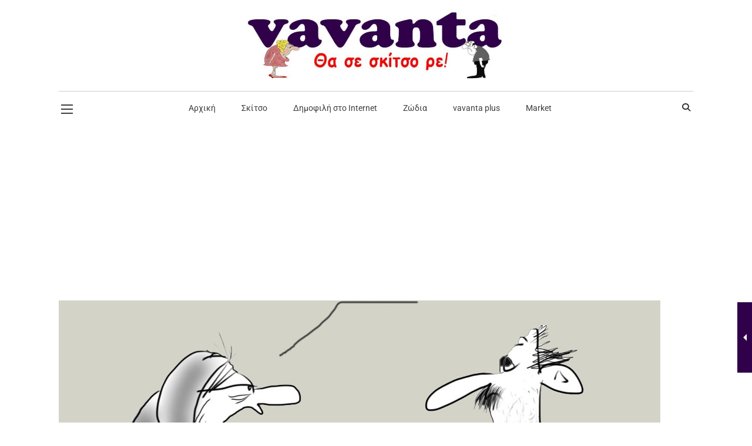

--- FILE ---
content_type: text/html; charset=utf-8
request_url: https://www.google.com/recaptcha/api2/aframe
body_size: 264
content:
<!DOCTYPE HTML><html><head><meta http-equiv="content-type" content="text/html; charset=UTF-8"></head><body><script nonce="cPGp2x-2myt1nV_LnsANBg">/** Anti-fraud and anti-abuse applications only. See google.com/recaptcha */ try{var clients={'sodar':'https://pagead2.googlesyndication.com/pagead/sodar?'};window.addEventListener("message",function(a){try{if(a.source===window.parent){var b=JSON.parse(a.data);var c=clients[b['id']];if(c){var d=document.createElement('img');d.src=c+b['params']+'&rc='+(localStorage.getItem("rc::a")?sessionStorage.getItem("rc::b"):"");window.document.body.appendChild(d);sessionStorage.setItem("rc::e",parseInt(sessionStorage.getItem("rc::e")||0)+1);localStorage.setItem("rc::h",'1769028956771');}}}catch(b){}});window.parent.postMessage("_grecaptcha_ready", "*");}catch(b){}</script></body></html>

--- FILE ---
content_type: application/javascript
request_url: https://www.vavanta.gr/wp-content/plugins/designthemes-core-features/shortcodes/js/shortcodes.js?ver=6.9
body_size: 3844
content:
jQuery(document).ready(function($) {

	"use strict";

	/* animate number */
	$('.dt-sc-counter').each(function(){

	  var $posttext = $(this).find('.dt-sc-counter-number').attr('data-append');
	  var $append = ''; 

	  if (typeof $posttext === "undefined") {
		  $append = $.animateNumber.numberStepFactories.append('');
	  } else {
		  $append = $.animateNumber.numberStepFactories.append($posttext);
	  }

	  $(this).one('inview', function (event, visible) {
		  if(visible === true) {
			  var val = $(this).find('.dt-sc-counter-number').attr('data-value');
			  $(this).find('.dt-sc-counter-number').animateNumber({ number: val, numberStep: $append }, 2000);
		  }
	  });
	});

	/* accordion & toggle */
	$('.dt-sc-toggle').toggleClick(function(){ $(this).addClass('active'); },function(){ $(this).removeClass('active'); });
	$('.dt-sc-toggle').on( "click", function() { $(this).next('.dt-sc-toggle-content').slideToggle(); });
	
	$('.dt-sc-toggle-frame-set').each(function(){
		var $this = $(this),
		    $toggle = $this.find('.dt-sc-toggle-accordion');
			
			$toggle.on( "click", function() {
				if( $(this).next().is(':hidden') ) {
					$this.find('.dt-sc-toggle-accordion').removeClass('active').next().slideUp();
					$(this).toggleClass('active').next().slideDown();
				}
				return false;
			});

			// activate first item always
			$this.find('.dt-sc-toggle-accordion:first').addClass("active");
			$this.find('.dt-sc-toggle-accordion:first').next().slideDown();
  	});

	/* tooltip */
	if($(".dt-sc-tooltip-bottom").length){
	   $(".dt-sc-tooltip-bottom").each(function(){	$(this).tipTip({maxWidth: "auto"}); });
	}
	
	if($(".dt-sc-tooltip-top").length){
	   $(".dt-sc-tooltip-top").each(function(){ $(this).tipTip({maxWidth: "auto",defaultPosition: "top"}); });
	}
	
	if($(".dt-sc-tooltip-left").length){
	   $(".dt-sc-tooltip-left").each(function(){ $(this).tipTip({maxWidth: "auto",defaultPosition: "left"}); });
	}
	
	if($(".dt-sc-tooltip-right").length){
	   $(".dt-sc-tooltip-right").each(function(){ $(this).tipTip({maxWidth: "auto",defaultPosition: "right"}); });
	}

	/* horizontal tabs */
	if($('ul.dt-sc-tabs-horizontal').length > 0){
		$('ul.dt-sc-tabs-horizontal').each(function(){

			var $effect = $(this).parent('.dt-sc-tabs-horizontal-container').attr('data-effect');
			$(this).fpTabs('> .dt-sc-tabs-horizontal-content', {
				effect: $effect
			});
		});
	}
	if($('ul.dt-sc-tabs-horizontal-frame').length > 0){
		$('ul.dt-sc-tabs-horizontal-frame').each(function(){

			var $effect = $(this).parent('.dt-sc-tabs-horizontal-frame-container').attr('data-effect');
			$(this).fpTabs('> .dt-sc-tabs-horizontal-frame-content', {
				effect: $effect
			});
		});
	}

	/* vertical tabs */
	if($('ul.dt-sc-tabs-vertical').length > 0){
		$('ul.dt-sc-tabs-vertical').each(function(){

			var $effect = $(this).parent('.dt-sc-tabs-vertical-container').attr('data-effect');
			$(this).fpTabs('> .dt-sc-tabs-vertical-content', {
				effect: $effect
			});
		});

		$('.dt-sc-tabs-vertical').each(function(){
			$(this).find("li:first").addClass('first').addClass('current');
			$(this).find("li:last").addClass('last');
		});

		$('.dt-sc-tabs-vertical li').on( "click", function() {
			$(this).parent().children().removeClass('current');
			$(this).addClass('current');
		});
	}
	if($('ul.dt-sc-tabs-vertical-frame').length > 0){
		$('ul.dt-sc-tabs-vertical-frame').each(function(){

			var $effect = $(this).parent('.dt-sc-tabs-vertical-frame-container').attr('data-effect');
			$(this).fpTabs('> .dt-sc-tabs-vertical-frame-content', {
				effect: $effect
			});
		});

		$('.dt-sc-tabs-vertical-frame').each(function(){
			$(this).find("li:first").addClass('first').addClass('current');
			$(this).find("li:last").addClass('last');
		});

		$('.dt-sc-tabs-vertical-frame li').on( "click", function() {
			$(this).parent().children().removeClass('current');
			$(this).addClass('current');
		});
	}

	/* ajax mailchimp */
	$('form[name="frmsubscribe"]').each(function(){

		$(this).submit(function(){
			var $this = $(this);
			var $mc_fname = $this.find("input[name='dt_mc_fname']").val(),
				$mc_email = $this.find("input[name='dt_mc_emailid']").val(),
				$mc_listid = $this.find("input[name='dt_mc_listid']").val();

			$.ajax({
				type: "post",
				dataType : "html",
				url: dttheme_urls.ajaxurl,
				data:
				{
					action: 'dt_theme_mailchimp_subscribe',
					mc_fname: $mc_fname,
					mc_email: $mc_email,
					mc_listid: $mc_listid,
					security: dttheme_urls.mailchimp_nonce // nonce

				},
				success: function (response) {
					$this.parent().find('.dt_ajax_subscribe_msg').html(response);
					$this.parent().find('.dt_ajax_subscribe_msg').slideDown('slow');
					if (response.match('success') != null){
						$this.find("input[name='mc_submit']").attr('disabled', 'disabled');
						$this.find("input[name='mc_submit']").addClass('disabled');
					}
				}
			});
			return false;
		});
    });

    $(window).on("load",function(){

		/* testimonial carousel */
		if($(".carousel_items").length) {
			$(".carousel_items .dt-sc-testimonial-carousel").each(function(){
	
			  var $prev = $(this).parents(".carousel_items").find(".testimonial-prev");
			  var $next = $(this).parents(".carousel_items").find(".testimonial-next");
			  var $anim = $(this).parents(".carousel_items").attr("data-animation");
	
			  $(this).carouFredSel({
				responsive: true,
				auto: false,
				width: '100%',
				prev: $prev,
				next: $next,
				height: 'variable',
				scroll: { easing: "linear", duration: 500, fx : $anim },
				items: { width: 1170, height: 'variable',  visible: { min: 1, max: 1 } },
				swipe: {
					onMouse: true,
					onTouch: true
				}
			  });
			});
		}
		
		/* partners carousel */
		if($(".dt-sc-partners-carousel").length) {
			$(".dt-sc-partners-carousel").each(function(){

				var $prev = $(this).parents(".dt-sc-partners-carousel-wrapper").find(".partners-prev");
				var $next = $(this).parents(".dt-sc-partners-carousel-wrapper").find(".partners-next");
				var $scroll = $(this).parents(".dt-sc-partners-carousel-wrapper").attr('data-scroll');
				var $visible = $(this).parents(".dt-sc-partners-carousel-wrapper").attr('data-visible');
				
				$(this).carouFredSel({
					responsive: true,
					auto: false,
					width: '100%',
					height: 'variable',
					prev: $prev,
					next: $next,
					scroll: parseInt($scroll), // The number of items to scroll at once
					items: {
						visible:{
							min: 1,
							max: parseInt($visible) // The number of items to show at once
						}
					},
					swipe: {
						onMouse: true,
						onTouch: true
					}
				});
			});
		}

		/* images carousel */
		if($(".dt-sc-images-carousel").length) {
			$(".dt-sc-images-carousel").each(function(){

				var $prev = $(this).parents(".dt-sc-images-wrapper").find(".images-prev");
				var $next = $(this).parents(".dt-sc-images-wrapper").find(".images-next");

				$(this).carouFredSel({
					responsive: true,
					auto: false,
					width: '100%',
					height: 'variable',
					prev: $prev,
					next: $next,
					scroll: 1,
					items: {
						width:570,
						height: 'variable',
						visible: { min: 1, max: 1 }
					},
					swipe: {
						onMouse: true,
						onTouch: true
					}
				});
			});
		}
	
		/* twitter carousel */
		if($('.dt-sc-twitter-carousel-wrapper').length > 0) {
			$('.dt-sc-twitter-carousel-wrapper .dt-sc-twitter-carousel').carouFredSel({
				width: 'auto',
				height: 'auto',
				scroll: 1,
				direction: 'up',
				items: {
					height: 'auto',
					visible: { min: 1, max: 1 }
				}
			});
		}

		/* special testimonials */
		if($('.dt-sc-testimonial-special-wrapper').length > 0) {
			$('.dt-sc-testimonial-special-wrapper .dt-sc-testimonial-special').carouFredSel({
				responsive: true,
				auto: false,
				width: '100%',
				pagination: {
					container: ".dt-sc-testimonial-images",
					anchorBuilder: false
				},
				height: 'auto',
				scroll: { fx: "crossfade" },
				items: { visible: { min: 1, max: 1 } }
			});
		}

		/* donutchart */
		$(".dt-sc-donutchart").each(function(){
			var $this = $(this);
			var $bgColor =  ( $this.data("bgcolor") !== undefined ) ? $this.data("bgcolor") : "#5D18D6";
			var $fgColor =  ( $this.data("fgcolor") !== undefined ) ? $this.data("fgcolor") : "#000000";
			var $size = ( $this.data("size") !== undefined ) ? $this.data("size") : "100";
			var $donutwidth = ( $this.data("donutwidth") !== undefined ) ? $this.data("donutwidth") : "5";
		 
			$this.donutchart({'size': $size, 'fgColor': $fgColor, 'bgColor': $bgColor , 'donutwidth' : $donutwidth });
			$this.donutchart('animate');
		});

		//Carousel Items...
		if($(".carousel_items").length) {
			$(".carousel_items .dt_carousel").each(function(){

			  var $min = parseInt($(this).attr('data-visible'));
			  var $scroll = parseInt($(this).attr('data-scroll'));
			  var $auto = false;
			  if($(this).attr('data-auto') == 'true') {
				  $auto = true;
			  }
			  var $animation = $(this).attr('data-animation');

			  if($(window).width() <= 767) { $min = 1; }

			  var prv = $(this).parent('.carousel_items').find('.prev-arrow'); var nxt = $(this).parent('.carousel_items').find('.next-arrow');
			  var pager = $(this).parent('.carousel_items').find('.dt-carousel-pagination');

			  $(this).carouFredSel({
				responsive: true,
				auto: $auto,
				width: '100%',
				prev: prv,
				next: nxt,
				pagination: pager,
				height: 'variable',
				scroll: { items: $scroll, fx: $animation },
				items: { width: parseInt( 1170 / $min ),  height: 'variable', visible: { min: $min } },
				onCreate: function () {
					$(window).on("resize", function() {
						$(this).trigger('configuration', ['debug', false, true]);
					}).trigger('resize');
				},
				swipe: {
					onMouse: true,
					onTouch: true
				}
			  });
			});
		}

		$('.dt-sc-special-testimonial').each( function() {

			$(this).find('.testimonial-details-for').slick({
				slidesToShow: 1,
				slidesToScroll: 1,
				arrows: false,
				fade: true,
				asNavFor: '.testimonial-details-nav'
			});
	
			var dots = $(this).find('.testimonial-details-nav').attr('data-dots');
			if(dots == undefined) {
				dots = false;
			}
			dots = Boolean(dots);
	
			var itemstoshow = $(this).find('.testimonial-details-nav').attr('data-itemstoshow');
			if(itemstoshow == undefined) {
				itemstoshow = 5;
			}
	
			itemstoshow = parseInt(itemstoshow, 10);
	
			$(this).find('.testimonial-details-nav').slick({
				slidesToShow: itemstoshow,
				slidesToScroll: 1,
				asNavFor: '.testimonial-details-for',
				dots: dots,
				centerMode: true,
				focusOnSelect: true,
				responsive: [
				  {
					breakpoint: 992,
					settings: {
					  slidesToShow: 5,
					  slidesToScroll: 5,
					  dots: dots,
					}
				  },
				  {
					breakpoint: 768,
					settings: {
					  slidesToShow: 3,
					  slidesToScroll: 3
					}
				  },
				  {
					breakpoint: 480,
					settings: {
					  slidesToShow: 1,
					  slidesToScroll: 1
					}
				  }
				]
			});
		});


		$('.dt-sc-hr-timeline-slider').each( function() {

			$(this).find('.timeline-details-for').slick({
				slidesToShow: 1,
				slidesToScroll: 1,
				arrows: false,
				asNavFor: '.timeline-details-nav'
			});
	
			var dots = $(this).find('.timeline-details-nav').attr('data-dots');
			if(dots == undefined) {
				dots = false;
			}
			dots = Boolean(dots);
	
			var itemstoshow = $(this).find('.timeline-details-nav').attr('data-itemstoshow');
			if(itemstoshow == undefined) {
				itemstoshow = 5;
			}
	
			itemstoshow = parseInt(itemstoshow, 10);
	
			$(this).find('.timeline-details-nav').slick({
				slidesToShow: itemstoshow,
				slidesToScroll: 1,
				asNavFor: '.timeline-details-for',
				dots: dots,
				centerMode: true,
				focusOnSelect: true,
				responsive: [
				  {
					breakpoint: 992,
					settings: {
					  slidesToShow: 5,
					  slidesToScroll: 5,
					  dots: dots,
					}
				  },
				  {
					breakpoint: 768,
					settings: {
					  slidesToShow: 3,
					  slidesToScroll: 3
					}
				  },
				  {
					breakpoint: 480,
					settings: {
					  slidesToShow: 1,
					  slidesToScroll: 1
					}
				  }
				]
			});
		});
	});

	/* parallax section */
	if($(".dt-sc-parallax-section").length) {
		$('.dt-sc-parallax-section').each(function(){
			$(this).bind('inview', function (event, visible) {
				if(visible === true) {
					$(this).parallax("50%", 0.5);
				} else {
					$(this).css('background-position', '');
				}
			});
		});
	}

	/* video manager */
	if($(".dt-sc-video-wrapper").length) {
		
		if($(".dt-sc-video-item").length) {
			
			$(".dt-sc-video-item").each(function(){
				$(this).on( "click", function() {
					$('.video-overlay-inner a').attr('href', $(this).attr('data-link'));
					$('.dt-sc-video-wrapper img').attr('src', $(this).find('.dt-sc-vitem-thumb img').attr('data-full'));
					$('.video-overlay-inner h2').html($(this).find('h2').html());
					$('.video-overlay-inner p').html($(this).find('p').html());
					$(this).parent('div').children().removeClass('active');
					$(this).addClass('active');
				});
			});
		}
		
		$(".video-overlay-inner a").prettyPhoto({animation_speed:'normal',theme:'light_square',slideshow:3000, autoplay_slideshow: false,social_tools: false,deeplinking:false});
		var video_scroll = $(".dt-sc-video-manager-right").niceScroll({ cursorcolor:"#ffffff", cursorwidth: "2px"});
		video_scroll.rail.addClass('dt-sc-skin');
	}

	/* Load More Button */
	$('.dt-sc-infinite-portfolio-load-more').each(function(){

		var $this = $(this),
			$x = $(this).prev('.dt-sc-infinite-portfolio-container').data('paged'),
			$xstyle = $(this).data('style');

		if(  $xstyle == 'lazy' ) {
			$(window).scroll(function(){
				if($(window).scrollTop() == $(document).height() - $(window).height()){

					var $per_page = $this.data('per-page'),
						$term = $this.data('term'),
						$style = $this.data('style'),
						$paged = $x,
						$prev = $this.prev();

					$x++;

					$.ajax({
						type : "post",
						dataType : "html",
						url : dttheme_urls.ajaxurl,
						data : { 
							action: "dt_ajax_infinite_portfolios",
							per_page : $per_page, 
							term : $term, 
							style: $style, 
							paged: $paged,
							security: dttheme_urls.Pfnonce //  send nonce
						},
						success: function (data) {
							if (data.length > 0) {
								$prev.append(data);
							} else {
								$prev.find(".message").removeClass("hidden");
								setTimeout(function(){
									$prev.find(".message").addClass('hidden');
									$this.addClass('disable');
								}, 5000);
							}
						},
						error: function (jqXHR, textStatus, errorThrown) {
							console.log('AJAX Error:', textStatus, errorThrown);
						}
					});

				}
			});
		} else if( $xstyle == 'load-more') {

			$this.on( "click", function(e) {

				e.preventDefault();

				var $per_page = $(this).data('per-page'),
					$term = $(this).data('term'),
					$style = $(this).data('style'),
					$paged = $x,
					$prev = $(this).prev();

				$x++;

				$.ajax({
					type : "post",
					dataType : "html",
					url : dttheme_urls.ajaxurl,
					data : { 
						action: "dt_ajax_infinite_portfolios",
						per_page : $per_page, 
						term : $term, 
						style: $style, 
						paged: $paged,
						security: dttheme_urls.Pfnonce //  send nonce
					},
					success: function (data) {
						if (data.length > 0) {
							$prev.append(data);
						} else {
							$prev.find(".message").removeClass("hidden");
							setTimeout(function(){
								$prev.find(".message").addClass('hidden');
								$this.addClass('disable');
							}, 5000);
						}
					},
					error: function (jqXHR, textStatus, errorThrown) {
						console.log('AJAX Error:', textStatus, errorThrown);
					}
				});

			});
		}
	});
});

jQuery(document).ready(function($){

    "use strict";
    "use strict";
    // Mailchimp Subscribe Form
    $('form[name="dt-subscribe"]').each(function(){
        $(this).submit(function(){

            var $this = $(this),
                $mc_email = $this.find("input[name='dt_mc_emailid']").val(),
                $mc_listid = $this.find("input[name='dt_mc_listid']").val();

            $.ajax({
                type: "post",
                dataType : "html",
                url: dttheme_urls.ajaxurl,
                data: {
                    action: 'dt_mailchimp_subscribe',
                    email: $mc_email,
                    listid: $mc_listid,
					security: dttheme_urls.mailchimp_nonce // nonce

                },
                success: function (response) {
                    $this.parent().find("div.dt-subscribe-msg").html( response );
                    $this.parent().find("div.dt-subscribe-msg").slideDown( 'slow' );
                    if (response.match('success') != null){
						$this.find("input[name='mc_submit']").attr('disabled', 'disabled');
						$this.find("input[name='mc_submit']").addClass('disabled');
					}
                }
            });

            return false;           
        });
    });

    // Slide Down Search
    $('div.slide-down-header-search').each(function(){
        var triggerBttn = $(this).find("a.dt-search-icon"),
            overlay = $(this).find("div.top-menu-search-container");

        triggerBttn.on('click', function(){
            overlay.toggleClass('show-top-menu-search');
        });
    });

    // Overlay Search
    $("div.overlay-header-search").each(function(){
        var triggerBttn = $(this).find("a.dt-search-icon"),
            overlay = $(this).find('div.overlay'),
            closeBttn = $(this).find('div.overlay-close');

       triggerBttn.on('click', function(){
            if( overlay.hasClass( 'open' ) ) {
                overlay.removeClass( 'open' )
                overlay.addClass( 'close' );
            }else if( !overlay.hasClass( 'close' ) ) {
                overlay.addClass( 'open' );
            }
        });
        closeBttn.on('click', function(){
            if( overlay.hasClass( 'open' ) ) {
                overlay.removeClass( 'open' )
                overlay.addClass( 'close' );

                overlay.removeClass( 'close' );
            }else if( !overlay.hasClass( 'close' ) ) {
                overlay.addClass( 'open' );
            }
        });
    });

    /* Type writing text */
   	if( $(".type-writer").length ) {
   		$(".type-writer").each(function(index, element){
   			$(this).one('inview', function (event, visible){
   				var _this = $(this);
   				if(visible === true) {

   					var txt = _this.data('text'),
   						tot = txt.length,
   						ch  = 0;

   					(function typeIt(){
   						if(ch > tot) return;
   						_this.text( txt.substring(0, ch++) );
   						setTimeout(typeIt, ~~(Math.random()*(300-60+1)+60));
   					}());
   				}
   			});
   		});
   	}
});

/* progress bar */
(function($){
	$(".dt-sc-progress").one('inview', function (event, visible) {
		var $this = $(this),
		pvalue = $this.find('.dt-sc-bar').attr('data-value');
		
		if (visible == true) {
			$this.find('.dt-sc-bar').animate({width: pvalue + "%"},600,function(){ $this.find('.dt-sc-bar-text').fadeIn(400); });
		}
	});
})(jQuery);

--- FILE ---
content_type: text/plain
request_url: https://www.google-analytics.com/j/collect?v=1&_v=j102&a=836505790&t=pageview&_s=1&dl=https%3A%2F%2Fwww.vavanta.gr%2F%25CF%2583%25CE%25B1%25CE%25BB%25CE%25BF%25CF%2583-%25CE%25BC%25CE%25B5-%25CF%2584%25CE%25B1-%25CE%25B1%25CF%2580%25CE%25B1%25CF%2581%25CE%25B1%25CE%25B4%25CE%25B5%25CE%25BA%25CF%2584%25CE%25B1-%25CF%2583%25CF%2587%25CE%25BF%25CE%25BB%25CE%25B9%25CE%25B1-%25CF%2583%25CF%2584%25CE%25B7%25CE%25BD-%25CE%25B5%25CE%25BA%25CF%2580%2F&ul=en-us%40posix&dt=%CE%A3%CE%91%CE%9B%CE%9F%CE%A3%20%CE%9C%CE%95%20%CE%A4%CE%91%20%CE%91%CE%A0%CE%91%CE%A1%CE%91%CE%94%CE%95%CE%9A%CE%A4%CE%91%20%CE%A3%CE%A7%CE%9F%CE%9B%CE%99%CE%91%20%CE%A3%CE%A4%CE%97%CE%9D%20%CE%95%CE%9A%CE%A0%CE%9F%CE%9C%CE%A0%CE%97%20%CE%A4%CE%9F%CE%A5%20%CE%9B%CE%99%CE%91%CE%93%CE%9A%CE%91%20-%20Vavanta&sr=1280x720&vp=1280x720&_u=IEBAAEABAAAAACAAI~&jid=1703189666&gjid=584519661&cid=1698173094.1769028955&tid=UA-91787379-2&_gid=199879236.1769028955&_r=1&_slc=1&z=1527194066
body_size: -449
content:
2,cG-HEDB30TXZG